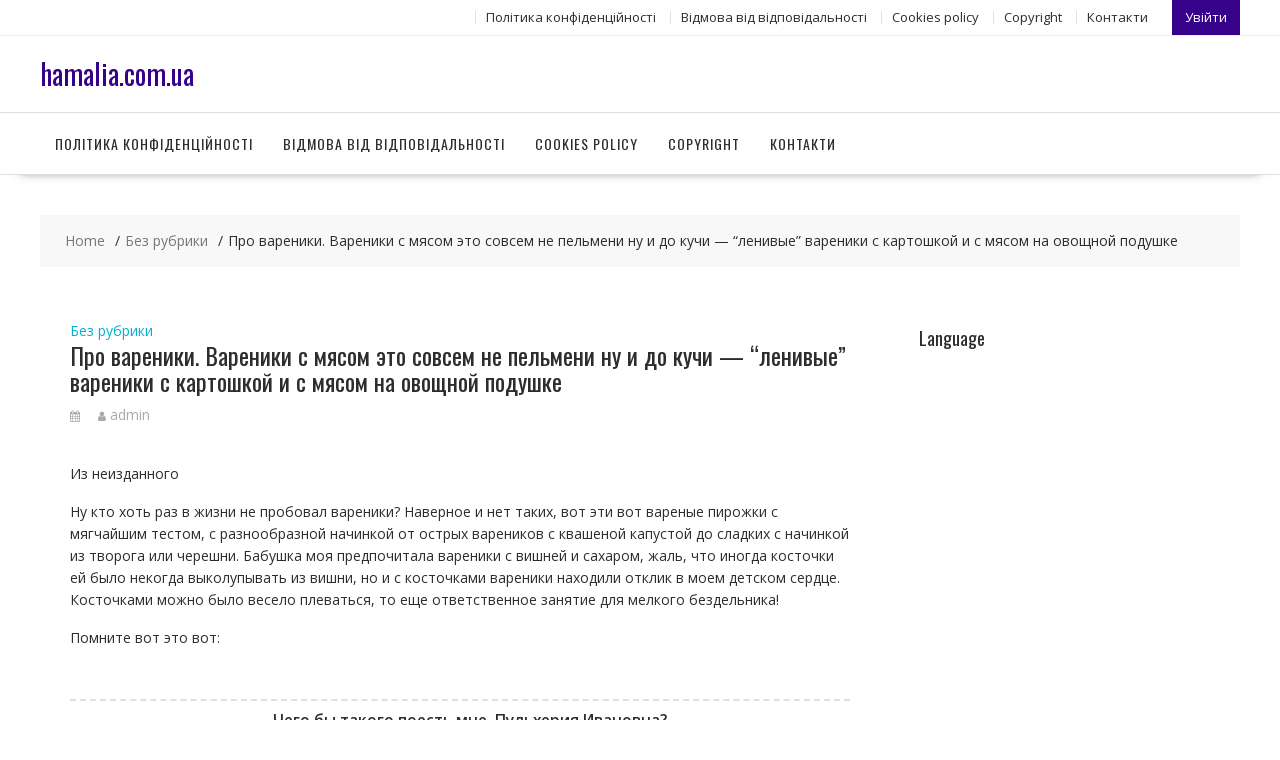

--- FILE ---
content_type: text/html; charset=UTF-8
request_url: https://hamalia.com.ua/pro-vareniki-vareniki-s-myasom-eto-sovsem-ne-pelmeni-nu-i-do-kuchi-lenivye-vareniki-s-kartoshkoj-i-s-myasom-na-ovoshhnoj-podushke-3/
body_size: 43688
content:
<!DOCTYPE html>
        <html lang="ru-RU" xmlns="http://www.w3.org/1999/html">
    	<head>

		        <meta charset="UTF-8">
        <meta name="viewport" content="width=device-width, initial-scale=1">
        <link rel="profile" href="https://gmpg.org/xfn/11">
        <link rel="pingback" href="https://hamalia.com.ua/xmlrpc.php">
		
		<script type="text/javascript">
    function wpguruLink() {
        var istS = 'Джерело:'; // 
        var copyR = '© https://empire.org.ua/'; // 
        var body_element = document.getElementsByTagName('body')[0];
        var choose = window.getSelection();
        var myLink = document.location.href;
        var authorLink = "<br /><br />" + istS + ' ' + "<a href='"+myLink+"'>"+myLink+"</a><br />" + copyR;
        var copytext = choose + authorLink;
        var addDiv = document.createElement('div');
        addDiv.style.position='absolute';
        addDiv.style.left='-99999px';
        body_element.appendChild(addDiv);
        addDiv.innerHTML = copytext;
        choose.selectAllChildren(addDiv);
        window.setTimeout(function() {
            body_element.removeChild(addDiv);
        },0);
    }
    document.oncopy = wpguruLink;
</script>
		
    <title>Про вареники. Вареники с мясом это совсем не пельмени ну и до кучи — &quot;ленивые&quot; вареники с картошкой и с мясом на овощной подушке</title>

<!-- All in One SEO Pack 2.3.16 by Michael Torbert of Semper Fi Web Designob_start_detected [-1,-1] -->
<!-- /all in one seo pack -->
<link rel='dns-prefetch' href='//fonts.googleapis.com' />
<link rel='dns-prefetch' href='//s.w.org' />
<link rel="alternate" type="application/rss+xml" title="hamalia.com.ua &raquo; Лента" href="https://hamalia.com.ua/feed/" />
<link rel="alternate" type="application/rss+xml" title="hamalia.com.ua &raquo; Лента комментариев" href="https://hamalia.com.ua/comments/feed/" />
<link rel="alternate" type="application/rss+xml" title="hamalia.com.ua &raquo; Лента комментариев к &laquo;Про вареники. Вареники с мясом это совсем не пельмени ну и до кучи — &#8220;ленивые&#8221; вареники с картошкой и с мясом на овощной подушке&raquo;" href="https://hamalia.com.ua/pro-vareniki-vareniki-s-myasom-eto-sovsem-ne-pelmeni-nu-i-do-kuchi-lenivye-vareniki-s-kartoshkoj-i-s-myasom-na-ovoshhnoj-podushke-3/feed/" />
		<script type="text/javascript">
			window._wpemojiSettings = {"baseUrl":"https:\/\/s.w.org\/images\/core\/emoji\/11\/72x72\/","ext":".png","svgUrl":"https:\/\/s.w.org\/images\/core\/emoji\/11\/svg\/","svgExt":".svg","source":{"concatemoji":"https:\/\/hamalia.com.ua\/wp-includes\/js\/wp-emoji-release.min.js?ver=4.9.26"}};
			!function(e,a,t){var n,r,o,i=a.createElement("canvas"),p=i.getContext&&i.getContext("2d");function s(e,t){var a=String.fromCharCode;p.clearRect(0,0,i.width,i.height),p.fillText(a.apply(this,e),0,0);e=i.toDataURL();return p.clearRect(0,0,i.width,i.height),p.fillText(a.apply(this,t),0,0),e===i.toDataURL()}function c(e){var t=a.createElement("script");t.src=e,t.defer=t.type="text/javascript",a.getElementsByTagName("head")[0].appendChild(t)}for(o=Array("flag","emoji"),t.supports={everything:!0,everythingExceptFlag:!0},r=0;r<o.length;r++)t.supports[o[r]]=function(e){if(!p||!p.fillText)return!1;switch(p.textBaseline="top",p.font="600 32px Arial",e){case"flag":return s([55356,56826,55356,56819],[55356,56826,8203,55356,56819])?!1:!s([55356,57332,56128,56423,56128,56418,56128,56421,56128,56430,56128,56423,56128,56447],[55356,57332,8203,56128,56423,8203,56128,56418,8203,56128,56421,8203,56128,56430,8203,56128,56423,8203,56128,56447]);case"emoji":return!s([55358,56760,9792,65039],[55358,56760,8203,9792,65039])}return!1}(o[r]),t.supports.everything=t.supports.everything&&t.supports[o[r]],"flag"!==o[r]&&(t.supports.everythingExceptFlag=t.supports.everythingExceptFlag&&t.supports[o[r]]);t.supports.everythingExceptFlag=t.supports.everythingExceptFlag&&!t.supports.flag,t.DOMReady=!1,t.readyCallback=function(){t.DOMReady=!0},t.supports.everything||(n=function(){t.readyCallback()},a.addEventListener?(a.addEventListener("DOMContentLoaded",n,!1),e.addEventListener("load",n,!1)):(e.attachEvent("onload",n),a.attachEvent("onreadystatechange",function(){"complete"===a.readyState&&t.readyCallback()})),(n=t.source||{}).concatemoji?c(n.concatemoji):n.wpemoji&&n.twemoji&&(c(n.twemoji),c(n.wpemoji)))}(window,document,window._wpemojiSettings);
		</script>
		<style type="text/css">
img.wp-smiley,
img.emoji {
	display: inline !important;
	border: none !important;
	box-shadow: none !important;
	height: 1em !important;
	width: 1em !important;
	margin: 0 .07em !important;
	vertical-align: -0.1em !important;
	background: none !important;
	padding: 0 !important;
}
</style>
<link rel='stylesheet' id='contact-form-7-css'  href='https://hamalia.com.ua/wp-content/plugins/contact-form-7/includes/css/styles.css?ver=5.2.2' type='text/css' media='all' />
<link rel='stylesheet' id='online-shop-googleapis-css'  href='//fonts.googleapis.com/css?family=Oswald%3A400%2C300%7COpen+Sans%3A600%2C400&#038;ver=1.0.0' type='text/css' media='all' />
<link rel='stylesheet' id='font-awesome-css'  href='https://hamalia.com.ua/wp-content/themes/online-shop/assets/library/Font-Awesome/css/font-awesome.min.css?ver=4.7.0' type='text/css' media='all' />
<link rel='stylesheet' id='online-shop-style-css'  href='https://hamalia.com.ua/wp-content/themes/online-shop/style.css?ver=1.3.2' type='text/css' media='all' />
<style id='online-shop-style-inline-css' type='text/css'>

            .slider-section .at-action-wrapper .slick-arrow,
            .beside-slider .at-action-wrapper .slick-arrow,
            mark,
            .comment-form .form-submit input,
            .read-more,
            .slider-section .cat-links a,
            .featured-desc .above-entry-meta .cat-links a,
            #calendar_wrap #wp-calendar #today,
            #calendar_wrap #wp-calendar #today a,
            .wpcf7-form input.wpcf7-submit:hover,
            .breadcrumb,
            .slicknav_btn,
            .special-menu:hover,
            .slider-buttons a,
            .yith-wcwl-wrapper,
			.wc-cart-wrapper,
			.woocommerce span.onsale,
			.new-label,
			.woocommerce a.button.add_to_cart_button,
			.woocommerce a.added_to_cart,
			.woocommerce a.button.product_type_grouped,
			.woocommerce a.button.product_type_external,
			.woocommerce .single-product #respond input#submit.alt,
			.woocommerce .single-product a.button.alt,
			.woocommerce .single-product button.button.alt,
			.woocommerce .single-product input.button.alt,
			.woocommerce #respond input#submit.alt,
			.woocommerce a.button.alt,
			.woocommerce button.button.alt,
			.woocommerce input.button.alt,
			.woocommerce .widget_shopping_cart_content .buttons a.button,
			.woocommerce div.product .woocommerce-tabs ul.tabs li:hover,
			.woocommerce div.product .woocommerce-tabs ul.tabs li.active,
			.woocommerce .cart .button,
			.woocommerce .cart input.button,
			.woocommerce input.button:disabled, 
			.woocommerce input.button:disabled[disabled],
			.woocommerce input.button:disabled:hover, 
			.woocommerce input.button:disabled[disabled]:hover,
			 .wc-cat-feature .cat-title,
			 .single-item .icon,
			 .menu-right-highlight-text,
			 .woocommerce nav.woocommerce-pagination ul li a:focus, 
			 .woocommerce nav.woocommerce-pagination ul li a:hover, 
			 .woocommerce nav.woocommerce-pagination ul li span.current,
			 .woocommerce a.button.wc-forward,
			 a.my-account,
			 .woocommerce .widget_price_filter .ui-slider .ui-slider-range,
			 .woocommerce .widget_price_filter .ui-slider .ui-slider-handle {
                background: #360289;
                color:#fff;
            }
             a:hover,
             a:focus,
            .screen-reader-text:focus,
            .socials a:hover,
            .socials a:focus,
            .site-title a,
            .widget_search input#s,
            .search-block #searchsubmit,
            .widget_search #searchsubmit,
            .footer-sidebar .featured-desc .below-entry-meta a:hover,
            .footer-sidebar .featured-desc .below-entry-meta a:focus,
            .slider-section .slide-title:hover,
            .slider-feature-wrap a:hover,
            .slider-feature-wrap a:focus,
            .featured-desc .below-entry-meta span:hover,
            .posted-on a:hover,
            .cat-links a:hover,
            .comments-link a:hover,
            .edit-link a:hover,
            .tags-links a:hover,
            .byline a:hover,
            .nav-links a:hover,
            .posted-on a:focus,
            .cat-links a:focus,
            .comments-link a:focus,
            .edit-link a:focus,
            .tags-links a:focus,
            .byline a:focus,
            .nav-links a:focus,
            .comment-form .form-submit input:hover, .read-more:hover,
            .comment-form .form-submit input:hover, .read-more:focus,
            #online-shop-breadcrumbs a:hover,
            #online-shop-breadcrumbs a:focus,
            .wpcf7-form input.wpcf7-submit,
            .header-wrapper .menu li:hover > a,
            .header-wrapper .menu > li.current-menu-item > a,
            .header-wrapper .menu > li.current-menu-parent > a,
            .header-wrapper .menu > li.current_page_parent > a,
            .header-wrapper .menu > li.current_page_ancestor > a,
            .header-wrapper .main-navigation ul ul.sub-menu li:hover > a ,
            .woocommerce .star-rating, 
            .woocommerce ul.products li.product .star-rating,
            .woocommerce p.stars a,
            .woocommerce ul.products li.product .price,
            .woocommerce ul.products li.product .price ins .amount,
            .woocommerce a.button.add_to_cart_button:hover,
            .woocommerce a.added_to_cart:hover,
            .woocommerce a.button.product_type_grouped:hover,
            .woocommerce a.button.product_type_external:hover,
            .woocommerce .cart .button:hover,
            .woocommerce .cart input.button:hover,
            .woocommerce #respond input#submit.alt:hover,
			.woocommerce a.button.alt:hover,
			.woocommerce button.button.alt:hover,
			.woocommerce input.button.alt:hover,
			.woocommerce .woocommerce-info .button:hover,
			.woocommerce .widget_shopping_cart_content .buttons a.button:hover,
			.woocommerce div.product .woocommerce-tabs ul.tabs li a,
			.at-cat-product-wrap .product-details h3 a:hover,
			.at-tabs >span.active,
			.feature-promo .single-unit .page-details .title,
			.woocommerce-message::before,
			a.my-account:hover{
                color: #360289;
            }
        .comment-form .form-submit input, 
        .read-more,
            .widget_search input#s,
            .tagcloud a,
            .woocommerce .cart .button, 
            .woocommerce .cart input.button,
            .woocommerce a.button.add_to_cart_button,
            .woocommerce a.added_to_cart,
            .woocommerce a.button.product_type_grouped,
            .woocommerce a.button.product_type_external,
            .woocommerce .cart .button,
            .woocommerce .cart input.button
            .woocommerce .single-product #respond input#submit.alt,
			.woocommerce .single-product a.button.alt,
			.woocommerce .single-product button.button.alt,
			.woocommerce .single-product input.button.alt,
			.woocommerce #respond input#submit.alt,
			.woocommerce a.button.alt,
			.woocommerce button.button.alt,
			.woocommerce input.button.alt,
			.woocommerce .widget_shopping_cart_content .buttons a.button,
			.woocommerce div.product .woocommerce-tabs ul.tabs:before,
			a.my-account,
            .slick-arrow:hover{
                border: 1px solid #360289;
            }
            .nav-links .nav-previous a:hover,
            .nav-links .nav-next a:hover{
                border-top: 1px solid #360289;
            }
            .at-title-action-wrapper,
            .page-header .page-title,
            .blog-no-image article.post.sticky,
             article.post.sticky,
             .related.products > h2,
             .cross-sells > h2,
             .cart_totals  > h2,
             .woocommerce-order-details > h2,
             .woocommerce-customer-details > h2,
             .comments-title{
                border-bottom: 1px solid #360289;
            }
            .wpcf7-form input.wpcf7-submit{
                border: 2px solid #360289;
            }
            .breadcrumb::after {
                border-left: 5px solid #360289;
            }
            /*header cart*/
            .site-header .widget_shopping_cart{
                border-bottom: 3px solid #360289;
                border-top: 3px solid #360289;
            }
            .site-header .widget_shopping_cart:before {
                border-bottom: 10px solid #360289;
            }
            .woocommerce-message {
                border-top-color: #360289;
            }
        @media screen and (max-width:992px){
                .slicknav_btn{
                    border: 1px solid #360289;
                }
                .slicknav_btn.slicknav_open{
                    border: 1px solid #ffffff;
                }
                .slicknav_nav li.current-menu-ancestor > a,
                .slicknav_nav li.current-menu-item  > a,
                .slicknav_nav li.current_page_item > a,
                .slicknav_nav li.current_page_item .slicknav_item > span{
                    color: #360289;
                }
            }
        .header-wrapper .menu li .at-menu-desc:after,
          .menu-right-highlight-text:after{
            border-top-color:#360289;
          }
          .woocommerce .woocommerce-MyAccount-navigation ul li.is-active a:after{
            border-left-color:#360289;
          }
          .woocommerce .woocommerce-MyAccount-navigation ul li.is-active a,
          .woocommerce .woocommerce-MyAccount-navigation ul li.is-active a:hover{
              background:#360289;

          }
          .header-wrapper .menu li .at-menu-desc,
          .widget_online_shop_wc_taxonomies .acme-single-cat .cat-title{
              background:#360289;
          }
        }
                    .cat-links .at-cat-item-1{
                    color: #360289;
                    }
                    
                    .cat-links .at-cat-item-1:hover{
                    color: #2d2d2d;
                    }
                    
</style>
<link rel='stylesheet' id='slick-css'  href='https://hamalia.com.ua/wp-content/themes/online-shop/assets/library/slick/slick.css?ver=1.8.1' type='text/css' media='all' />
<link rel='stylesheet' id='online_shop-block-front-styles-css'  href='https://hamalia.com.ua/wp-content/themes/online-shop/acmethemes/gutenberg/gutenberg-front.css?ver=1.0' type='text/css' media='all' />
<script>if (document.location.protocol != "https:") {document.location = document.URL.replace(/^http:/i, "https:");}</script><script type='text/javascript' src='https://hamalia.com.ua/wp-includes/js/jquery/jquery.js?ver=1.12.4'></script>
<script type='text/javascript' src='https://hamalia.com.ua/wp-includes/js/jquery/jquery-migrate.min.js?ver=1.4.1'></script>
<!--[if lt IE 9]>
<script type='text/javascript' src='https://hamalia.com.ua/wp-content/themes/online-shop/assets/library/html5shiv/html5shiv.min.js?ver=3.7.3'></script>
<![endif]-->
<!--[if lt IE 9]>
<script type='text/javascript' src='https://hamalia.com.ua/wp-content/themes/online-shop/assets/library/respond/respond.min.js?ver=1.4.2'></script>
<![endif]-->
<link rel='https://api.w.org/' href='https://hamalia.com.ua/wp-json/' />
<link rel="EditURI" type="application/rsd+xml" title="RSD" href="https://hamalia.com.ua/xmlrpc.php?rsd" />
<link rel="wlwmanifest" type="application/wlwmanifest+xml" href="https://hamalia.com.ua/wp-includes/wlwmanifest.xml" /> 
<link rel='prev' title='Вареники с различными начинками. Тесто, которым пользуются миллионы хозяек' href='https://hamalia.com.ua/vareniki-s-razlichnymi-nachinkami-testo-kotorym-polzuyutsya-milliony-xozyaek-3/' />
<link rel='next' title='Вареники &#8220;рестория&#8221; из пятерочки с картофелем и грибами и с вишней. Стоит ли покупать?' href='https://hamalia.com.ua/vareniki-restoriya-iz-pyaterochki-s-kartofelem-i-gribami-i-s-vishnej-stoit-li-pokupat-3/' />
<meta name="generator" content="WordPress 4.9.26" />
<link rel="canonical" href="https://hamalia.com.ua/pro-vareniki-vareniki-s-myasom-eto-sovsem-ne-pelmeni-nu-i-do-kuchi-lenivye-vareniki-s-kartoshkoj-i-s-myasom-na-ovoshhnoj-podushke-3/" />
<link rel='shortlink' href='https://hamalia.com.ua/?p=53498' />
<link rel="alternate" type="application/json+oembed" href="https://hamalia.com.ua/wp-json/oembed/1.0/embed?url=https%3A%2F%2Fhamalia.com.ua%2Fpro-vareniki-vareniki-s-myasom-eto-sovsem-ne-pelmeni-nu-i-do-kuchi-lenivye-vareniki-s-kartoshkoj-i-s-myasom-na-ovoshhnoj-podushke-3%2F" />
<link rel="alternate" type="text/xml+oembed" href="https://hamalia.com.ua/wp-json/oembed/1.0/embed?url=https%3A%2F%2Fhamalia.com.ua%2Fpro-vareniki-vareniki-s-myasom-eto-sovsem-ne-pelmeni-nu-i-do-kuchi-lenivye-vareniki-s-kartoshkoj-i-s-myasom-na-ovoshhnoj-podushke-3%2F&#038;format=xml" />

	</head>
<body data-rsssl=1 class="post-template-default single single-post postid-53498 single-format-standard columns-4 at-sticky-sidebar left-logo-right-ads right-sidebar">

        <div id="page" class="hfeed site">
            <a class="skip-link screen-reader-text" href="#content" title="link">Skip to content</a>
            <header id="masthead" class="site-header">
                            <div class="top-header-wrapper clearfix">
                    <div class="wrapper">
                        <div class="header-left">
				                                    </div>
                        <div class="header-right">
                            <div class='at-first-level-nav at-display-inline-block'><ul id="menu-top_menu" class="menu"><li id="menu-item-87" class="menu-item menu-item-type-post_type menu-item-object-page menu-item-87"><a href="https://hamalia.com.ua/politika-konfidencijnosti/">Політика конфіденційності</a></li>
<li id="menu-item-103" class="menu-item menu-item-type-post_type menu-item-object-page menu-item-103"><a href="https://hamalia.com.ua/vidmova-vid-vidpovidalnosti/">Відмова від відповідальності</a></li>
<li id="menu-item-104" class="menu-item menu-item-type-post_type menu-item-object-page menu-item-104"><a href="https://hamalia.com.ua/cookies-policy/">Сookies policy</a></li>
<li id="menu-item-105" class="menu-item menu-item-type-post_type menu-item-object-page menu-item-105"><a href="https://hamalia.com.ua/copyright/">Copyright</a></li>
<li id="menu-item-86" class="menu-item menu-item-type-post_type menu-item-object-page menu-item-86"><a href="https://hamalia.com.ua/kontakti/">Контакти</a></li>
</ul></div>                                    <div class="icon-box">
                                        <a class="my-account" href="">
				                            Увійти                                        </a>
                                    </div>
		                                                    </div><!--.header-right-->
                    </div><!-- .top-header-container -->
                </div><!-- .top-header-wrapper -->
                            <div class="header-wrapper clearfix">
                <div class="wrapper">
	                                        <div class="site-logo">
			                <div class='site-title-tagline'>                                        <p class="site-title">
                                            <a href="https://hamalia.com.ua/" rel="home">hamalia.com.ua</a>
                                        </p>
						                </div>                        </div><!--site-logo-->
		                <div class='center-wrapper-mx-width'>                    <div class="header-ads-adv-search float-right">
		                                    </div>
                    </div>                </div><!--.wrapper-->
                <div class="clearfix"></div>
                <div class="navigation-wrapper">
	                                    <nav id="site-navigation" class="main-navigation  clearfix">
                        <div class="header-main-menu wrapper clearfix">
                                                        <div class="acmethemes-nav">
	                            <ul id="menu-top_menu-1" class="menu"><li class="menu-item menu-item-type-post_type menu-item-object-page menu-item-87"><a href="https://hamalia.com.ua/politika-konfidencijnosti/">Політика конфіденційності</a></li>
<li class="menu-item menu-item-type-post_type menu-item-object-page menu-item-103"><a href="https://hamalia.com.ua/vidmova-vid-vidpovidalnosti/">Відмова від відповідальності</a></li>
<li class="menu-item menu-item-type-post_type menu-item-object-page menu-item-104"><a href="https://hamalia.com.ua/cookies-policy/">Сookies policy</a></li>
<li class="menu-item menu-item-type-post_type menu-item-object-page menu-item-105"><a href="https://hamalia.com.ua/copyright/">Copyright</a></li>
<li class="menu-item menu-item-type-post_type menu-item-object-page menu-item-86"><a href="https://hamalia.com.ua/kontakti/">Контакти</a></li>
</ul>                            </div>
                        </div>
                        <div class="responsive-slick-menu clearfix"></div>
                    </nav>
                                        <!-- #site-navigation -->
                </div>
                <!-- .header-container -->
            </div>
            <!-- header-wrapper-->
        </header>
        <!-- #masthead -->
            <div class="content-wrapper clearfix">
            <div id="content" class="wrapper site-content">
        <div class='breadcrumbs clearfix'><div id='online-shop-breadcrumbs'><div role="navigation" aria-label="Breadcrumbs" class="breadcrumb-trail breadcrumbs" itemprop="breadcrumb"><ul class="trail-items" itemscope itemtype="http://schema.org/BreadcrumbList"><meta name="numberOfItems" content="3" /><meta name="itemListOrder" content="Ascending" /><li itemprop="itemListElement" itemscope itemtype="http://schema.org/ListItem" class="trail-item trail-begin"><a href="https://hamalia.com.ua/" rel="home" itemprop="item"><span itemprop="name">Home</span></a><meta itemprop="position" content="1" /></li><li itemprop="itemListElement" itemscope itemtype="http://schema.org/ListItem" class="trail-item"><a href="https://hamalia.com.ua/category/%d0%b1%d0%b5%d0%b7-%d1%80%d1%83%d0%b1%d1%80%d0%b8%d0%ba%d0%b8/" itemprop="item"><span itemprop="name">Без рубрики</span></a><meta itemprop="position" content="2" /></li><li class="trail-item trail-end"><span><span>Про вареники. Вареники с мясом это совсем не пельмени ну и до кучи — &#8220;ленивые&#8221; вареники с картошкой и с мясом на овощной подушке</span></span></li></ul></div></div></div><div class='clear'></div>	<div id="primary" class="content-area">
		<main id="main" class="site-main">
		<article id="post-53498" class="blog-no-image post-53498 post type-post status-publish format-standard hentry category-1">
	<!--post thumbnal options-->
		<div class="post-content">
		<header class="entry-header">
			<span class="cat-links"></span><a class="at-cat-item-1" href="https://hamalia.com.ua/category/%d0%b1%d0%b5%d0%b7-%d1%80%d1%83%d0%b1%d1%80%d0%b8%d0%ba%d0%b8/"  rel="category tag">Без рубрики</a><h1 class="entry-title">Про вареники. Вареники с мясом это совсем не пельмени ну и до кучи — &#8220;ленивые&#8221; вареники с картошкой и с мясом на овощной подушке</h1>			<div class="entry-meta">
				<span class="posted-on"><a href="https://hamalia.com.ua/pro-vareniki-vareniki-s-myasom-eto-sovsem-ne-pelmeni-nu-i-do-kuchi-lenivye-vareniki-s-kartoshkoj-i-s-myasom-na-ovoshhnoj-podushke-3/" rel="bookmark"><i class="fa fa-calendar"></i><time class="entry-date published updated" datetime="2024-04-22T11:09:31+00:00"></time></a></span><span class="byline"> <span class="author vcard"><a class="url fn n" href="https://hamalia.com.ua/author/admin/"><i class="fa fa-user"></i>admin</a></span></span>			</div><!-- .entry-meta -->
		</header><!-- .entry-header -->
		<div class="entry-content clearfix">
			</p>
<p>Из неизданного</p>
</p>
<p>Ну кто хоть раз в жизни не пробовал вареники? Наверное и нет таких, вот эти вот вареные пирожки с мягчайшим тестом, с разнообразной начинкой от острых вареников с квашеной капустой до сладких с начинкой из творога или черешни. Бабушка моя предпочитала вареники с вишней и сахаром, жаль, что иногда косточки ей было некогда выколупывать из вишни, но и с косточками вареники находили отклик в моем детском сердце. Косточками можно было весело плеваться, то еще ответственное занятие для мелкого бездельника!</p>
<p>Помните вот это вот:</p>
<blockquote><p>— Чего бы такого поесть мне, Пульхерия Ивановна?</p></blockquote>
<blockquote><p>— Чего же бы такого? — говорила Пульхерия Ивановна, — разве я пойду скажу, чтобы вам принесли вареников с ягодами, которых приказала я нарочно для вас оставить?</p></blockquote>
<p>Или тот же Пацюк, который не утруждал себя выколупыванием вареников из тарелки, а просто сидел сиднем, открывая рот для принятия очередного вареника, искупавшегося в сметане.</p>
</p>
<p>Вареники это очень вкусно! Мои самые любимые вареники — вареники с картошкой которые щедро залиты пережаренным репчатым луком. Хорошо если к вареникам  с картошкой на столе есть и вареники с капустой, тогда можно по очереди есть эти вкусности. Или даже вместе, если вареники не слишком большие.</p>
</p>
<p>Но я ни разу в жизни не ел вареники с мясом. Я вообще не понимал что такое &#8220;вареники с мясом&#8221;, вареники с мясом это пельмени! Но впоследствии оказалось, что для вареников мясо предварительно отваривают. </p>
</p>
</p>
<p>Вот вчера я эти самые вареники с мясом и готовил. И как обычно готовил-готовил и увильнул в сторону от основного блюда и приготовил нечто иное. </p>
</p>
<p> Сначала я как обычно налепил вареников с картошкой, потом с мясом. Мясо, телятину, отварил, остудил, перекрутил на мясорубке, обжарил на растительном масле репчатый лук, смешал с фаршем, посолил, поперчил. Всё. Начинка готова. </p>
</p>
<p>Тесто. Тесто для вареников я готовлю свое любимое. На стакан воды пятнадцать столовых ложек с горкой муки, одно яйцо и чайная ложка соли. После того как всё смешали и начал формироваться колобок, добавляю две столовые ложки сильно разогретого животного жира, у нас куриный, но можно топленое масло или смалец или любой другой по вкусу. Тесто хорошо вымешиваем и в холодильник. Тесто должно получиться не жестким, тесто должно остаться мягким и податливым.</p>
</p>
</p>
<p>Через полчаса тесто вынимаем из холодильника, лепим вареники и отвариваем в подсоленной воде. Наслаждаемся варениками и ленимся лепить остальные, потому что нефиг есть когда тесто еще не всё слеплено!</p>
</p>
<p>Ну и тогда память услужливо подсовывает рецепт ханума. И мы готовим нечто большое, ленивое и с овощами. И для этого берем:</p>
</p>
<blockquote><p>Болгарский перец<br />Кабачки<br />Помидоры</p></blockquote>
<p>В сковороду льем масло и кладем нарезанные произвольно овощи. Я брусочками резал, но можно как угодно. Немного поджариваем под крышкой до мягкости и сверху укладываем наши &#8220;ленивые вареники&#8221;. </p>
</p>
<p>Ленивые вареники лепятся проще обычных, на то они и ленивые. Тесто раскатываем до толщины в два-три миллиметра, укладываем начинку, сворачиваем в рулет и разрезаем рулет удобным нам способом.</p>
</p>
</p>
<p>Картофельный рулет я разрезал вдоль и уложил на овощи начинкой вверх. Мясной рулет я резал поперек и укладывал в центре сковородки. Затем всё это залил водой  до середины рулетиков, накрыл крышкой и готовил на медленном огне в течение сорока минут примерно.</p>
</p>
<p>Есть со сметаной или сливочным маслом. Получается ну очень вкусно! </p>
</p>
<p>такие дела</p>
		</div><!-- .entry-content -->
	</div>
</article><!-- #post-## --><div class='clearfix'></div>
	<nav class="navigation post-navigation" role="navigation">
		<h2 class="screen-reader-text">Навигация по записям</h2>
		<div class="nav-links"><div class="nav-previous"><a href="https://hamalia.com.ua/vareniki-s-razlichnymi-nachinkami-testo-kotorym-polzuyutsya-milliony-xozyaek-3/" rel="prev">Вареники с различными начинками. Тесто, которым пользуются миллионы хозяек</a></div><div class="nav-next"><a href="https://hamalia.com.ua/vareniki-restoriya-iz-pyaterochki-s-kartofelem-i-gribami-i-s-vishnej-stoit-li-pokupat-3/" rel="next">Вареники &#8220;рестория&#8221; из пятерочки с картофелем и грибами и с вишней. Стоит ли покупать?</a></div></div>
	</nav>                <div class="at-title-action-wrapper">
                    <h2 class="widget-title">Related posts</h2>
                </div>
			                <div class="featured-entries-col column">
			                        <div class="single-list acme-col-3">
                        <div class="post-container">
                            <div class="post-thumb">
                                <a href="https://hamalia.com.ua/kurinoe-file-na-grile-eto-elementarno-recepty-vkusnejshego-kurinogo-file-na-grile-v-duxovke-mikrovolnovke-na-skovorode/">
								                                            <div class="no-image-widgets">
										    <h2 class="caption-title"><a href="https://hamalia.com.ua/kurinoe-file-na-grile-eto-elementarno-recepty-vkusnejshego-kurinogo-file-na-grile-v-duxovke-mikrovolnovke-na-skovorode/" rel="bookmark">Куриное филе на гриле – это элементарно! Рецепты вкуснейшего куриного филе на гриле в духовке, микроволновке, на сковороде</a></h2>                                        </div>
									                                    </a>
                            </div><!-- .post-thumb-->
                            <div class="post-content">
                                <div class="entry-header">
								    <span class="cat-links"></span><a class="at-cat-item-1" href="https://hamalia.com.ua/category/%d0%b1%d0%b5%d0%b7-%d1%80%d1%83%d0%b1%d1%80%d0%b8%d0%ba%d0%b8/"  rel="category tag">Без рубрики</a><h3 class="entry-title"><a href="https://hamalia.com.ua/kurinoe-file-na-grile-eto-elementarno-recepty-vkusnejshego-kurinogo-file-na-grile-v-duxovke-mikrovolnovke-na-skovorode/" rel="bookmark">Куриное филе на гриле – это элементарно! Рецепты вкуснейшего куриного филе на гриле в духовке, микроволновке, на сковороде</a></h3>                                </div><!-- .entry-header -->
                                <div class="entry-content clearfix">
								    <div class="details"><p>На гриле можно приготовить огромное количество вкуснейших блюд. У этого способа термообработки очень много поклонников среди наших соотечественников-гурманов — всё дело...</p>
</div>                                </div><!-- .entry-content -->
                            </div><!--.post-content-->
                        </div><!--.post-container-->
                    </div><!--dynamic css-->
				                        <div class="single-list acme-col-3">
                        <div class="post-container">
                            <div class="post-thumb">
                                <a href="https://hamalia.com.ua/kuryacha-grudka-farshirovana-gribami-ta-sirom-u-duxovci/">
								    <img width="607" height="389" src="https://hamalia.com.ua/wp-content/uploads/kurinaya-grudka-farshirovannaya-gribami.jpg" class="attachment-large size-large wp-post-image" alt="" srcset="https://hamalia.com.ua/wp-content/uploads/kurinaya-grudka-farshirovannaya-gribami.jpg 607w, https://hamalia.com.ua/wp-content/uploads/kurinaya-grudka-farshirovannaya-gribami-300x192.jpg 300w" sizes="(max-width: 607px) 100vw, 607px" />                                </a>
                            </div><!-- .post-thumb-->
                            <div class="post-content">
                                <div class="entry-header">
								    <span class="cat-links"></span><a class="at-cat-item-1" href="https://hamalia.com.ua/category/%d0%b1%d0%b5%d0%b7-%d1%80%d1%83%d0%b1%d1%80%d0%b8%d0%ba%d0%b8/"  rel="category tag">Без рубрики</a><h3 class="entry-title"><a href="https://hamalia.com.ua/kuryacha-grudka-farshirovana-gribami-ta-sirom-u-duxovci/" rel="bookmark">Куряча грудка фарширована грибами та сиром у духовці</a></h3>                                </div><!-- .entry-header -->
                                <div class="entry-content clearfix">
								    <div class="details"><p>9 Приготував: Володимир Братіков 11.06.2015 Час приготування: 1 год. 0 хв Зберегти Я приготував(а) Оцінити Роздрукувати Смачна страва, яку можна подавати...</p>
</div>                                </div><!-- .entry-content -->
                            </div><!--.post-content-->
                        </div><!--.post-container-->
                    </div><!--dynamic css-->
				                        <div class="single-list acme-col-3">
                        <div class="post-container">
                            <div class="post-thumb">
                                <a href="https://hamalia.com.ua/kurka-v-chervonomu-ta-bilomu-vini-italijskij-ta-francuzkij-recepti/">
								    <img width="600" height="400" src="https://hamalia.com.ua/wp-content/uploads/68744ea5579819f6618ac9fdbe50b48b.jpg" class="attachment-large size-large wp-post-image" alt="" srcset="https://hamalia.com.ua/wp-content/uploads/68744ea5579819f6618ac9fdbe50b48b.jpg 600w, https://hamalia.com.ua/wp-content/uploads/68744ea5579819f6618ac9fdbe50b48b-300x200.jpg 300w" sizes="(max-width: 600px) 100vw, 600px" />                                </a>
                            </div><!-- .post-thumb-->
                            <div class="post-content">
                                <div class="entry-header">
								    <span class="cat-links"></span><a class="at-cat-item-1" href="https://hamalia.com.ua/category/%d0%b1%d0%b5%d0%b7-%d1%80%d1%83%d0%b1%d1%80%d0%b8%d0%ba%d0%b8/"  rel="category tag">Без рубрики</a><h3 class="entry-title"><a href="https://hamalia.com.ua/kurka-v-chervonomu-ta-bilomu-vini-italijskij-ta-francuzkij-recepti/" rel="bookmark">Курка в червоному та білому вині – італійський та французький рецепти</a></h3>                                </div><!-- .entry-header -->
                                <div class="entry-content clearfix">
								    <div class="details"><p>Готувати курку у вині прийнято у двох популярних європейських кухнях – італійській та французькій, але рецепти відрізняються не лише вибором виду...</p>
</div>                                </div><!-- .entry-content -->
                            </div><!--.post-content-->
                        </div><!--.post-container-->
                    </div><!--dynamic css-->
				                </div><!--featured entries-col-->
            <div id="comments" class="comments-area">
		<div id="respond" class="comment-respond">
		<h3 id="reply-title" class="comment-reply-title"><span></span> Leave a Comment <small><a rel="nofollow" id="cancel-comment-reply-link" href="/pro-vareniki-vareniki-s-myasom-eto-sovsem-ne-pelmeni-nu-i-do-kuchi-lenivye-vareniki-s-kartoshkoj-i-s-myasom-na-ovoshhnoj-podushke-3/#respond" style="display:none;">Отменить ответ</a></small></h3>			<form action="https://hamalia.com.ua/wp-comments-post.php" method="post" id="commentform" class="comment-form">
				<p class="comment-form-comment"><label for="comment"></label> <textarea id="comment" name="comment" placeholder="Comment" cols="45" rows="8" aria-required="true"></textarea></p><p class="comment-form-author"><label for="author"></label><input id="author" name="author" type="text" placeholder="Name" value="" size="30" aria-required="true"/></p>
<p class="comment-form-email"><label for="email"></label> <input id="email" name="email" type="email" value="" placeholder="Email" size="30"aria-required="true"/></p>
<p class="comment-form-url"><label for="url"></label> <input id="url" name="url" placeholder="Website URL" type="url" value="" size="30" /></p>
<p class="form-submit"><input name="submit" type="submit" id="submit" class="submit" value="Add Comment" /> <input type='hidden' name='comment_post_ID' value='53498' id='comment_post_ID' />
<input type='hidden' name='comment_parent' id='comment_parent' value='0' />
</p>			</form>
			</div><!-- #respond -->
	</div><!-- #comments -->		</main><!-- #main -->
	</div><!-- #primary -->
    <div id="secondary-right" class="widget-area sidebar secondary-sidebar float-right" role="complementary">
        <div id="sidebar-section-top" class="widget-area sidebar clearfix">
			<aside id="custom_html-3" class="widget_text widget widget_custom_html"><div class="at-title-action-wrapper clearfix"><h3 class="widget-title">Language</h3></div><div class="textwidget custom-html-widget"><div id="google_translate_element"></div>  

<script type="text/javascript">
function googleTranslateElementInit() {
  new google.translate.TranslateElement({pageLanguage: 'ua'}, 'google_translate_element');
}
</script>

<script type="text/javascript" src="//translate.google.com/translate_a/element.js?cb=googleTranslateElementInit"></script></div></aside>        </div>
    </div>
        </div><!-- #content -->
        </div><!-- content-wrapper-->
            <div class="clearfix"></div>
        <footer id="colophon" class="site-footer">
            <div class="footer-wrapper">
                                <div class="top-bottom wrapper">
                                        <div class="clearfix"></div>
                </div><!-- top-bottom-->
                <div class="footer-copyright">
                    <div class="wrapper">
	                                            <div class="site-info">
                            <span>
		                        			                        Copyright &copy; All Right Reserved		                                                    </span>
                            <span>Online Shop by <a href="http://www.acmethemes.com/" rel="designer">Acme Themes</a></span><!-- .site-info -->                        </div><!-- .site-info -->
                    </div>
                    <div class="clearfix"></div>
                </div>
            </div><!-- footer-wrapper-->
        </footer><!-- #colophon -->
            </div><!-- #page -->
    <script type='text/javascript'>
/* <![CDATA[ */
var wpcf7 = {"apiSettings":{"root":"https:\/\/hamalia.com.ua\/wp-json\/contact-form-7\/v1","namespace":"contact-form-7\/v1"}};
/* ]]> */
</script>
<script type='text/javascript' src='https://hamalia.com.ua/wp-content/plugins/contact-form-7/includes/js/scripts.js?ver=5.2.2'></script>
<script type='text/javascript' src='https://hamalia.com.ua/wp-content/themes/online-shop/assets/library/slick/slick.min.js?ver=1.8.1'></script>
<script type='text/javascript' src='https://hamalia.com.ua/wp-content/themes/online-shop/assets/library/SlickNav/jquery.slicknav.min.js?ver=1.0.10'></script>
<script type='text/javascript' src='https://hamalia.com.ua/wp-content/themes/online-shop/assets/library/theia-sticky-sidebar/theia-sticky-sidebar.min.js?ver=1.7.0'></script>
<script type='text/javascript' src='https://hamalia.com.ua/wp-content/themes/online-shop/assets/js/custom.js?ver=1.3.2'></script>
<script type='text/javascript' src='https://hamalia.com.ua/wp-includes/js/comment-reply.min.js?ver=4.9.26'></script>
<script type='text/javascript' src='https://hamalia.com.ua/wp-includes/js/wp-embed.min.js?ver=4.9.26'></script>
</body>
</html>

--- FILE ---
content_type: text/css
request_url: https://hamalia.com.ua/wp-content/themes/online-shop/acmethemes/gutenberg/gutenberg-front.css?ver=1.0
body_size: 1042
content:
/*Custom Gutenberg Styles*/
@media only screen and (min-width: 768px) {
    .middle-col .alignfull {
        margin-left: calc(50% - 50vw);
        margin-right: calc(50% - 49.6vw);
        width: auto;
        max-width: 1000%;
    }
    .middle-col .alignwide {
        margin-left: calc(25% - 25vw);
        margin-right: calc(25% - 25vw);
        width: auto;
        max-width: 1000%;
    }
    .middle-col .alignwide img,
    .middle-col .alignfull img {
        display: block;
        margin: 0 auto;
    }
    .middle-col .alignfull img {
       width: 100vw;
   }
   .middle-col .alignwide iframe,
   .middle-col .alignfull iframe{
        display: block;
        margin: 0 auto;
        width: 100% !important;
    }
}
.wp-block-image{
    margin-bottom: 15px;
    overflow: hidden;
}
.alignleft img {
    float: left;
}
.alignright img {
    float: right;
}
.wp-block-embed__wrapper iframe{
    width: 100% !important;
}
.entry-content .wp-block-gallery,
.wp-block-gallery{
    margin: 0;
    padding: 0;
}
.panel-layout{
    clear: both;
    margin-bottom:1.5em;
}
.wp-block-quote:not(.is-large):not(.is-style-large) {
    border-left: medium none;
    padding-left: 1em;
}